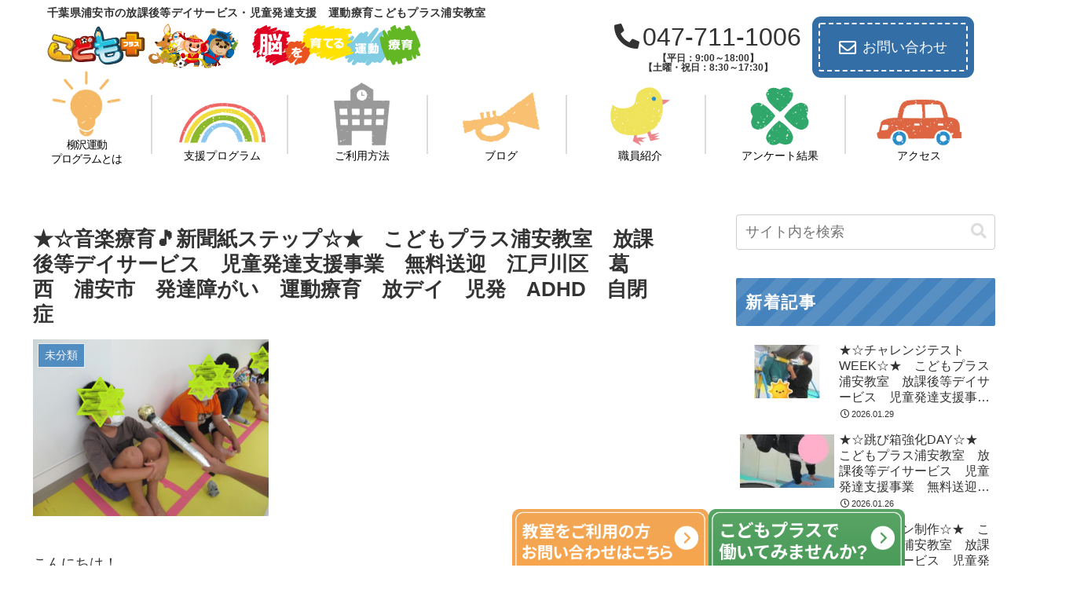

--- FILE ---
content_type: application/javascript
request_url: https://kp-urayasu.com/wp-content/themes/cocoon-child-master/javascript.js?ver=6.9&fver=20250302103623
body_size: 1781
content:
//ここに追加したいJavaScript、jQueryを記入してください。
//このJavaScriptファイルは、親テーマのJavaScriptファイルのあとに呼び出されます。
//JavaScriptやjQueryで親テーマのjavascript.jsに加えて関数を記入したい時に使用します。
$('.menu-trigger').on('click',function(){
    if($(this).hasClass('active')){
      $(this).removeClass('active');
      $('main').removeClass('open');
      $('nav').removeClass('open');
      $('.overlay').removeClass('open');
		$('.sp-fixed-wrap').removeClass('fixed-none');
    } else {
      $(this).addClass('active');
      $('main').addClass('open');
      $('nav').addClass('open');
      $('.overlay').addClass('open');
		$('.sp-fixed-wrap').addClass('fixed-none');
    }
  });
  $('.overlay').on('click',function(){
    if($(this).hasClass('open')){
      $(this).removeClass('open');
      $('.menu-trigger').removeClass('active');
      $('main').removeClass('open');
      $('nav').removeClass('open');      
		$('.sp-fixed-wrap').removeClass('fixed-none');
    }
  });


$(function(){
  $(".inview").on("inview", function (event, isInView) {
    if (isInView) {
      $(this).stop().addClass("is-show");
    }
  });
});


//アコーディオン
$(function(){
 $(".menu-parent").hover(function(){
   $(this).children(".sub-menu").stop().slideToggle();
  });
});

//ハンバーガーメニュー　アコーディオン
// .s_01 .accordion_one
$(function(){
  //.accordion_oneの中の.accordion_headerがクリックされたら
  $('.nav-menu .accordion-header').click(function(){
    //クリックされた.accordion_oneの中の.accordion_headerに隣接する.accordion_innerが開いたり閉じたりする。
    $(this).next('.accordion-inner').slideToggle();
    $(this).toggleClass("accordion-open");
  });
});
//問い合わせ送信ボタン待機アニメーション
let submitBtn = $("input[type='submit']#submit"); // 送信ボタン
submitBtn.click(function () { // 送信ボタンが押されたら
  $(this).css({
    pointerEvents: 'none', // ボタンを触れなくする
    opacity: '0.5', // 半透明にする
  });
});

document.addEventListener('wpcf7invalid', function () {
  // wpcf7invalid → 正しくない入力があったためにメール送信は行われなかった場合に発生する。
  submitBtn.css({
    pointerEvents: 'auto', // ボタン復活
    opacity: '1', // 透明度を100%にする
  });
}, false);

document.addEventListener("DOMContentLoaded", function () {
    let archiveList = document.querySelector("#archives-2 ul, #archives ul, .widget_archive ul");
    if (!archiveList) return;

    let items = archiveList.querySelectorAll("li");
    let archiveData = {};

    // 既存のアーカイブリストを年ごとに分類
    items.forEach(function (item) {
        let link = item.querySelector("a");
        if (!link) return;

        let year = link.href.match(/\/(\d{4})\//); // URLから西暦（年）を取得
        if (year) {
            year = year[1];
            if (!archiveData[year]) {
                archiveData[year] = [];
            }
            archiveData[year].push(item);
        }
    });

    // 元のリストをクリア
    archiveList.innerHTML = "";

    // 年別に折りたたみ構造を作成
    Object.keys(archiveData).sort((a, b) => b - a).forEach(function (year) {
        let yearHeader = document.createElement("h4"); // h4に変更
        yearHeader.textContent = year + "年"; // 「年」を追加
        yearHeader.classList.add("archive-year-toggle");
        yearHeader.style.cursor = "pointer";

        let yearContainer = document.createElement("ul");
        yearContainer.classList.add("monthlist"); // クラスを追加
        yearContainer.style.overflow = "hidden";
        yearContainer.style.maxHeight = "0";
        yearContainer.style.transition = "max-height 0.3s ease-out"; // 速さを調整

        archiveData[year].forEach(function (item) {
            yearContainer.appendChild(item);
        });

        // アコーディオン開閉処理
        yearHeader.addEventListener("click", function () {
            if (yearContainer.style.maxHeight === "0px") {
                yearContainer.style.maxHeight = yearContainer.scrollHeight + "px";
            } else {
                yearContainer.style.maxHeight = "0px";
            }
        });

        archiveList.appendChild(yearHeader);
        archiveList.appendChild(yearContainer);
    });
});
